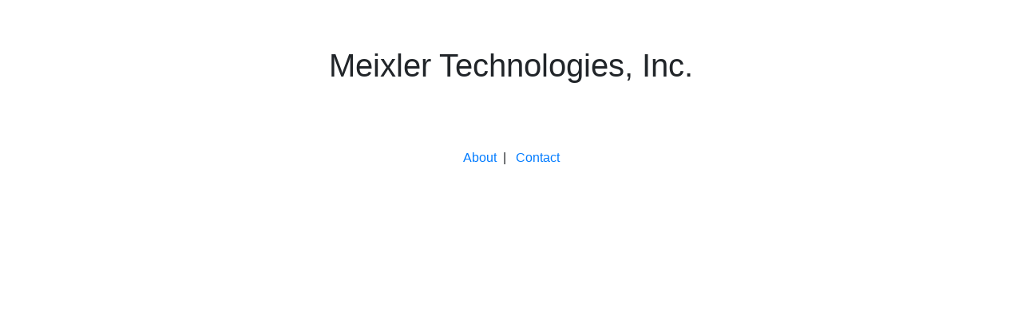

--- FILE ---
content_type: text/html; charset=UTF-8
request_url: https://www.meixler-tech.com/
body_size: 1071
content:
<!doctype html>
<html lang="en">
	<head>
		<!-- Required meta tags -->
		<meta charset="utf-8">
		<meta name="viewport" content="width=device-width, initial-scale=1, shrink-to-fit=no">

		<!-- Bootstrap CSS -->
		<link rel="stylesheet" href="https://stackpath.bootstrapcdn.com/bootstrap/4.5.2/css/bootstrap.min.css" integrity="sha384-JcKb8q3iqJ61gNV9KGb8thSsNjpSL0n8PARn9HuZOnIxN0hoP+VmmDGMN5t9UJ0Z" crossorigin="anonymous">		
		<link rel="stylesheet" href="https://use.fontawesome.com/releases/v5.7.0/css/all.css" integrity="sha384-lZN37f5QGtY3VHgisS14W3ExzMWZxybE1SJSEsQp9S+oqd12jhcu+A56Ebc1zFSJ" crossorigin="anonymous">

				<title>Meixler Technologies</title>
	</head>
	<body class="d-flex flex-column min-vh-100">


		<div class="container">
			<div style='height:8vh;'></div>		
			
			<div class="row">
				<div class="col-md-12 text-center">
					<h1>Meixler Technologies, Inc.</h1>
				</div>
			</div>
			
			<div style='height:10vh;'></div>		
			
			<div class="row">
				<div class="col-md-12 text-center align-self-top">
					<a href=./about.php>About</a>&nbsp;&nbsp;|&nbsp;&nbsp; <a href=./contact.php>Contact</a>
				</div>
			</div>

		</div>		

		
		<!-- Optional JavaScript -->
		<!-- jQuery first, then Popper.js, then Bootstrap JS -->
		<script src="https://code.jquery.com/jquery-3.5.1.slim.min.js" integrity="sha384-DfXdz2htPH0lsSSs5nCTpuj/zy4C+OGpamoFVy38MVBnE+IbbVYUew+OrCXaRkfj" crossorigin="anonymous"></script>
		<script src="https://cdn.jsdelivr.net/npm/popper.js@1.16.1/dist/umd/popper.min.js" integrity="sha384-9/reFTGAW83EW2RDu2S0VKaIzap3H66lZH81PoYlFhbGU+6BZp6G7niu735Sk7lN" crossorigin="anonymous"></script>
		<script src="https://stackpath.bootstrapcdn.com/bootstrap/4.5.2/js/bootstrap.min.js" integrity="sha384-B4gt1jrGC7Jh4AgTPSdUtOBvfO8shuf57BaghqFfPlYxofvL8/KUEfYiJOMMV+rV" crossorigin="anonymous"></script>


		<footer class="mt-auto">	
			<div class='container'>
				<div style='height:5vh;'></div>		
				<!--
			        <p class='font-small text-muted'>
			        Meixler Technologies, Inc.<BR>
			        215-489-1800<BR>
			        Copyright 2026<BR>
			        </p>
			        -->
      				<div style='height:3vh;'></div>		
			</div>
		</footer>			       
	</body>  
</html>
